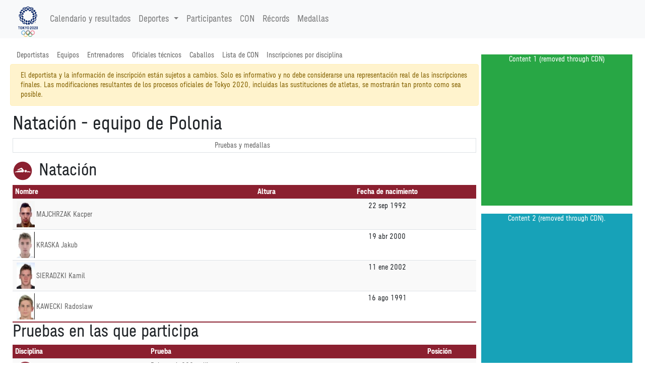

--- FILE ---
content_type: text/html; charset=utf-8
request_url: https://tokio2020.rtve.es/es/resultados/natacion/perfil-de-deportista-nswmm4x200mfrpol01-polonia.htm
body_size: 53638
content:
<!DOCTYPE html>
<html

lang="es-es"
xml:lang="es-es"
xmlns="http://www.w3.org/1999/xhtml"><meta http-equiv="edge-control" content="dca=esi, max-age=300s, downstream-ttl=60s"/><head>
<meta http-equiv="X-UA-Compatible" content="IE=edge,chrome=1" />
<meta name="viewport" content="width=device-width, initial-scale=1">
<meta charset="utf-8" />
<meta http-equiv="Content-Type" content="text/html; charset=UTF-8"/>
<meta name="save" content="history"/>

<title>
Nataci&oacute;n - equipo de Polonia | Juegos Ol&iacute;mpicos de Tokyo 2020</title>

<script type="application/ld+json">{"nationality":"","gender":"Masculino","@type":"Person","performerIn":{"subEvent":{"subEvent":[{"endDate":"2021-07-28 00:00:00.0","@type":"SportsEvent","name":"Relevos 4x200�m libre masculino","location":{"address":"Tokyo, Japan","@type":"Place","name":"Tokyo, Japan"},"@id":"../../../es/resultados/natacion/calendario-de-prueba-relevos-4x200-m-libre-masculino.htm","url":"../../../es/resultados/natacion/calendario-de-prueba-relevos-4x200-m-libre-masculino.htm","startDate":"2021-07-27 00:00:00.0"}],"endDate":"2021-08-01 00:00:00.0","name":"Nataci�n","location":{"address":"Tokyo, Japan","@type":"Place","name":"Tokyo, Japan"},"startDate":"2021-07-24 00:00:00.0"},"endDate":"2021-08-08","@type":"SportsEvent","name":"Juegos Ol�mpicos Tokyo 2020","location":{"address":"Tokyo, Japan","@type":"Place","name":"Tokyo, Japan"},"startDate":"2021-07-23"},"name":"Polonia","@id":"../../../es/resultados/natacion/perfil-de-deportista-nswmm4x200mfrpol01-polonia.htm","@context":"http://schema.org","url":"../../../es/resultados/natacion/perfil-de-deportista-nswmm4x200mfrpol01-polonia.htm"}</script><!-- Twitter Card data -->
<meta name="twitter:card" content="summary">
<meta name="twitter:site" content="@Tokyo2020">
<meta name="twitter:title" content="Nataci&oacute;n - equipo de Polonia | Juegos Ol&iacute;mpicos de Tokyo 2020">
<meta name="twitter:description" content="Todos los resultados y calendario de las pruebas de los Juegos Ol&iacute;mpicos de Tokio 2020 los tienes a trav&eacute;s de la plataforma de RTVE Play. Entra en RTVE.es">
<meta name="twitter:creator" content="@Tokyo2020">
<meta name="twitter:image" content="https://tokyo2020.org/en/assets/img/common/ogp.jpg">

<!-- Open Graph data -->
<meta property="og:title" content="Nataci&oacute;n - equipo de Polonia | Juegos Ol&iacute;mpicos de Tokyo 2020" />
<meta property="og:type" content="website" />
<meta property="og:url" content="../../../es/resultados/natacion/perfil-de-deportista-nswmm4x200mfrpol01-polonia.htm" />
<meta property="og:image" content="https://tokyo2020.org/en/assets/img/common/ogp.jpg" />
<meta property="og:description" content="Todos los resultados y calendario de las pruebas de los Juegos Ol&iacute;mpicos de Tokio 2020 los tienes a trav&eacute;s de la plataforma de RTVE Play. Entra en RTVE.es" />
<meta property="fb:app_id" content="0" /><meta name="description" content="Nataci&oacute;n - Sigue al equipo de Polonia en los Juegos Ol&iacute;mpicos de Tokyo 2020 (del 23 de julio al 8 de agosto de 2021). Consulta las &uacute;ltimas noticias, los resultados, las medallas y el calendario."></head>
<link rel="alternate" hreflang="es" href="https://www.europeanchampionships.com/resources/template?absolute_urls=1es/resultados/natacion/perfil-de-deportista-nswmm4x200mfrpol01-polonia.htm" />
<link rel="stylesheet" type="text/css" href="../../../resOG2020-/style/og2020-.min.css">
<link rel="stylesheet" type="text/css" href="../../../resCOMMON/style/jquery.mThumbnailScroller.css">
<link rel="stylesheet" type="text/css" href="../../../resCOMMON/style/tablesorter.theme.default.css">
<link rel="stylesheet" type="text/css" href="../../../resCOMMON/style/fontawesome.min.css">
<link rel="stylesheet" type="text/css" href="../../../resCOMMON/style/datatables.min.css">
<link rel="stylesheet" type="text/css" href="../../../resCOMMON/style/rwd-table.min.css">

<link rel="shortcut icon" href="../../../resOG2020-/img/favicon.ico" type="image/x-icon">
<link rel="icon"          href="../../../resOG2020-/img/favicon.ico" type="image/x-icon">

<script src="../../../resCOMMON/sinfoScripts/bundle.js" type="text/javascript"></script>
<script src="../../../resCOMMON/sinfoScripts/main.js" type="text/javascript"></script>

<script> 
        var doc = document.documentElement;
        doc.setAttribute('data-useragent', navigator.userAgent);
</script>

<script>
$.extend( true, $.fn.dataTable.defaults, {
language: {
    url: '../../../resCOMMON/sinfoScripts/i18n/spa.json'
    }
} );
</script>
<script>
    !function(){
        var analytics=window.analytics=window.analytics||[];
        if(!analytics.initialize) {
            if (analytics.invoked) {
                window.console && console.error && console.error("Segment snippet included twice.");
            }
            else {
            analytics.invoked = !0;
            }
            analytics.methods = ["identify", "track", "ready", "page", "once", "off", "on", "setAnonymousId"];
            analytics.factory = function (e) {
                return function () {
                    var t = Array.prototype.slice.call(arguments);
                    t.unshift(e);
                    analytics.push(t);
                    return analytics
                }
            };
            for (var e = 0; e < analytics.methods.length; e++) {
                var key = analytics.methods[e];
                analytics[key] = analytics.factory(key);
            }
            analytics.load = function (key, e) {
                var t = document.createElement("script");
                t.type = "text/javascript";
                t.async = !0;
                t.src = "https://cdn.segment.com/analytics.js/v1/" + key + "/analytics.min.js";
                var n = document.getElementsByTagName("script")[0];
                n.parentNode.insertBefore(t, n);
                analytics._loadOptions = e;
            };
            analytics._writeKey="FSH5ZeYSgxdBJ69zoV6MOc60AqYvrbBO";
            analytics.SNIPPET_VERSION="4.13.2";
        };
    }();
</script>
<script>
$(window).on("cookies-banner-shown", function(e, params) {
    initSegmentCalls(1);
});
$(window).on("cookies-loaded", function(e, params) {
    initSegmentCalls(2);
});
function initSegmentCalls(event) {
           new SegmentCalls("FSH5ZeYSgxdBJ69zoV6MOc60AqYvrbBO", event,{"user_nation":"","athlete":"SWMM4X200MFRPOL01","page_type":"biography","page_hostname":"","partner_name":"Atos","implementation_provider":"Atos","language":"es","discipline":"SWM","platform":"Web","non_interaction":0,"screen_id":"../../../es/resultados/natacion/perfil-de-deportista-nswmm4x200mfrpol01-polonia.htm","content_geography":"","event":""});
       };
</script>
</head>

<body>
<section class="d-none">VERSION: 5.9.5.498 (04/08/2021)</section>

<INPUT type="hidden" class="sHistory" id="divScrollXPos" name="divScrollXPos">
<INPUT type="hidden" class="sHistory" id="divScrollYPos" name="divScrollYPos">
<INPUT type="hidden" class="sHistory" id="scrollXPos" name="scrollXPos">
<INPUT type="hidden" class="sHistory" id="scrollYPos" name="scrollYPos">

<div class="tk-ad-top-placeholder"></div>
<div class="tk-ad-top tk-ad-top--sticky">
<div class="tk-ad__container--top">
<div class="text-center tk-ads-banner__container">
<div class="tk-ads-banner" id="banner-top">
<div id="div-gpt-ad-tokyo2020-1" class="text-center wrs-ads"></div>
</div>
</div>
</div>
</div>
<esi:choose>
  <esi:when test="$(HTTP_USER_AGENT) has 'RMA_APP'">
  
<script type="text/javascript" charset="utf-8" src="/tokyo-2020/en/d3components/scripts/head-externally-shared.min.js?v=33"></script>

<esi:choose>
 <esi:when test="$(HTTP_HOST) == 'pre-results-www.gtwtokyo2020.org'">
<esi:include src="https://pre-results-www.gtwtokyo2020.org/OIS/OG2020-/resOG2020-/noconflict.htm" onerror="continue"/>
  </esi:when>
  
  <esi:when test="$(HTTP_HOST) == 'see-results-www.gtwtokyo2020.org'">
<esi:include src="https://see-results-www.gtwtokyo2020.org/OIS/OG2020-/resOG2020-/noconflict.htm" onerror="continue"/>  
  </esi:when>
  
  <esi:when test="$(HTTP_HOST) == 'fe-stg-www.gtwtokyo2020.org'">
<esi:include src="https://fe-stg-www.gtwtokyo2020.org/OIS/OG2020-/resOG2020-/noconflict.htm" onerror="continue"/>  
  </esi:when>
  
  <esi:when test="$(HTTP_HOST) == 'sph-results-www.gtwtokyo2020.org'">
<esi:include src="https://sph-results-www.gtwtokyo2020.org/OIS/OG2020-/resOG2020-/noconflict.htm" onerror="continue"/>  
  </esi:when>
  
  <esi:when test="$(HTTP_HOST) == 'fe-preprd-www.gtwtokyo2020.org'">
<esi:include src="https://fe-preprd-www.gtwtokyo2020.org/OIS/OG2020-/resOG2020-/noconflict.htm" onerror="continue"/>  
  </esi:when>

  <esi:when test="$(HTTP_HOST) == 'tokyo2020.org'">
<esi:include src="https://tokyo2020.org/OIS/OG2020-/resOG2020-/noconflict.htm" onerror="continue"/>  
  </esi:when>

  <esi:when test="$(HTTP_HOST) == 'gtnew.tokyo2020.org'">
<esi:include src="https://gtnew.tokyo2020.org.org/OIS/OG2020-/resOG2020-/noconflict.htm" onerror="continue"/>  
  </esi:when>

  <esi:when test="$(HTTP_HOST) == 'olympics.com'">
<esi:include src="https://olympics.com/tokyo-2020/olympic-games/resOG2020-/noconflict.htm" onerror="continue"/>  
  </esi:when>

  <esi:when test="$(HTTP_HOST) == 'stg-www.olympic-channelservices.org'">
<esi:include src="https://stg-www.olympic-channelservices.org/tokyo-2020/olympic-games/resOG2020-/noconflict.htm" onerror="continue"/>  
  </esi:when>  

  <esi:when test="$(HTTP_HOST) == 'ppp-www.olympics.com'">
<esi:include src="https://ppp-www.olympics.com/tokyo-2020/olympic-games/resOG2020-/noconflict.htm" onerror="continue"/>  
  </esi:when> 
</esi:choose>

<script>
document.addEventListener('DOMContentLoaded',function(){ 
initSegmentCalls(2);
},false)

</script>
  
  </esi:when>
  
  
  
  
  
  <esi:when test="$(HTTP_HOST) == 'pre-results-www.gtwtokyo2020.org'">
<esi:include src="https://pre-results-www.gtwtokyo2020.org/es/external/lib/discipline/SWM-------------------------------/header" onerror="continue"/>
<esi:include src="https://pre-results-www.gtwtokyo2020.org/OIS/OG2020-/resOG2020-/noconflict.htm" onerror="continue"/>
  </esi:when>
  <esi:when test="$(HTTP_HOST) == 'see-results-www.gtwtokyo2020.org'">
    <esi:include src="https://see-results-www.gtwtokyo2020.org/es/external/lib/discipline/SWM-------------------------------/header" onerror="continue"/>
<esi:include src="https://see-results-www.gtwtokyo2020.org/OIS/OG2020-/resOG2020-/noconflict.htm" onerror="continue"/>  
  </esi:when>
  <esi:when test="$(HTTP_HOST) == 'fe-stg-www.gtwtokyo2020.org'">
    <esi:include src="https://fe-stg-www.gtwtokyo2020.org/es/external/lib/discipline/SWM-------------------------------/header" onerror="continue"/>
<esi:include src="https://fe-stg-www.gtwtokyo2020.org/OIS/OG2020-/resOG2020-/noconflict.htm" onerror="continue"/>  
  </esi:when>
  <esi:when test="$(HTTP_HOST) == 'sph-results-www.gtwtokyo2020.org'">
    <esi:include src="https://sph-results-www.gtwtokyo2020.org/es/external/lib/discipline/SWM-------------------------------/header" onerror="continue"/>
    <esi:include src="https://sph-results-www.gtwtokyo2020.org/OIS/OG2020-/resOG2020-/noconflict.htm" onerror="continue"/>  
  </esi:when>
  <esi:when test="$(HTTP_HOST) == 'fe-preprd-www.gtwtokyo2020.org'">
    <esi:include src="https://fe-preprd-www.gtwtokyo2020.org/es/external/lib/discipline/SWM-------------------------------/header" onerror="continue"/>
    <esi:include src="https://fe-preprd-www.gtwtokyo2020.org/OIS/OG2020-/resOG2020-/noconflict.htm" onerror="continue"/>  
  </esi:when>
  <esi:when test="$(HTTP_HOST) == 'tokyo2020.org'">
    <esi:include src="https://tokyo2020.org/es/external/lib/discipline/SWM-------------------------------/header" onerror="continue"/>
    <esi:include src="https://tokyo2020.org/OIS/OG2020-/resOG2020-/noconflict.htm" onerror="continue"/>  
  </esi:when>
  <esi:when test="$(HTTP_HOST) == 'gtnew.tokyo2020.org'">
    <esi:include src="https://gtnew.tokyo2020.org/es/external/lib/discipline/SWM-------------------------------/header" onerror="continue"/>
    <esi:include src="https://gtnew.tokyo2020.org.org/OIS/OG2020-/resOG2020-/noconflict.htm" onerror="continue"/>  
  </esi:when>
  <esi:when test="$(HTTP_HOST) == 'olympics.com'">
    <esi:include src="https://olympics.com/tokyo-2020/es/external/lib/discipline/SWM-------------------------------/header" onerror="continue"/>
    <esi:include src="https://olympics.com/tokyo-2020/olympic-games/resOG2020-/noconflict.htm" onerror="continue"/>  
  </esi:when>
  <esi:when test="$(HTTP_HOST) == 'stg-www.olympic-channelservices.org'">
    <esi:include src="https://stg-www.olympic-channelservices.org/tokyo-2020/es/external/lib/discipline/SWM-------------------------------/header" onerror="continue"/>
    <esi:include src="https://stg-www.olympic-channelservices.org/tokyo-2020/olympic-games/resOG2020-/noconflict.htm" onerror="continue"/>  
  </esi:when>  
  <esi:when test="$(HTTP_HOST) == 'ppp-www.olympics.com'">
    <esi:include src="https://ppp-www.olympics.com/tokyo-2020/es/external/lib/discipline/SWM-------------------------------/header" onerror="continue"/>
    <esi:include src="https://ppp-www.olympics.com/tokyo-2020/olympic-games/resOG2020-/noconflict.htm" onerror="continue"/>  
  </esi:when>  
<esi:when test="$(HTTP_HOST) == 'tokio2020.rtve.es'">
<esi:include src="https://www.rtve.es/components/jjoo/SWM-------------------------------/cabecera.inc" onerror="continue"/>
</esi:when>
</esi:choose>

<esi:remove>
<header >
<link rel="stylesheet" type="text/css" href="../../../resOG2020-/fonts/fontface.min.css">
<div class="navbar-light bg-light">
<nav class="navbar navbar-expand-lg container">
<a href="#" class="navbar-brand main-logo" title="Nataci&oacute;n - equipo de Polonia | Juegos Ol&iacute;mpicos de Tokyo 2020">
<img src="../../../resOG2020-/img/nav/logo.png" role="presentation" class="img-fluid" aria-hidden="true" alt="Nataci&oacute;n - equipo de Polonia | Juegos Ol&iacute;mpicos de Tokyo 2020"/>
</a>
<button class="navbar-toggler" type="button" data-toggle="collapse" data-target="#navbarSupportedContent" aria-controls="navbarSupportedContent" aria-expanded="false" aria-label="Toggle navigation">
    <span class="navbar-toggler-icon"></span>
  </button>
  
<div class="collapse navbar-collapse" id="navbarSupportedContent">
<ul class="navbar-nav mr-auto">
<li class="nav-item">
<a class="nav-link" href="../../../es/resultados/todos-los-deportes/calendario-olimpico.htm">
Calendario y resultados</a>
</li>

<li class="nav-item dropdown">
<a class="nav-link dropdown-toggle" data-toggle="dropdown" href="#" role="button" aria-haspopup="true" aria-expanded="false">
 Deportes<span class="caret"></span>
</a>
     
 <ul class="dropdown-menu">
<li class="dropdown-item text-nowrap col-md-3">
<a href='../../../es/resultados/aguas-abiertas/calendario-y-resultados-olimpicos.htm' title='Calendario y resultados Ol&iacute;mpicos - Aguas abiertas'><img src="../../../resOG2020-/img/sports/OWS.png" role="presentation" aria-hidden="true" alt="" class="sport-icon" align="middle"/>Aguas abiertas</a></li>
<li class="dropdown-item text-nowrap col-md-3">
<a href='../../../es/resultados/atletismo/calendario-y-resultados-olimpicos.htm' title='Calendario y resultados Ol&iacute;mpicos - Atletismo'><img src="../../../resOG2020-/img/sports/ATH.png" role="presentation" aria-hidden="true" alt="" class="sport-icon" align="middle"/>Atletismo</a></li>
<li class="dropdown-item text-nowrap col-md-3">
<a href='../../../es/resultados/badminton/calendario-y-resultados-olimpicos.htm' title='Calendario y resultados Ol&iacute;mpicos - B&aacute;dminton'><img src="../../../resOG2020-/img/sports/BDM.png" role="presentation" aria-hidden="true" alt="" class="sport-icon" align="middle"/>B&aacute;dminton</a></li>
<li class="dropdown-item text-nowrap col-md-3">
<a href='../../../es/resultados/baloncesto/calendario-y-resultados-olimpicos.htm' title='Calendario y resultados Ol&iacute;mpicos - Baloncesto'><img src="../../../resOG2020-/img/sports/BKB.png" role="presentation" aria-hidden="true" alt="" class="sport-icon" align="middle"/>Baloncesto</a></li>
<li class="dropdown-item text-nowrap col-md-3">
<a href='../../../es/resultados/baloncesto-3x3/calendario-y-resultados-olimpicos.htm' title='Calendario y resultados Ol&iacute;mpicos - Baloncesto 3x3'><img src="../../../resOG2020-/img/sports/BK3.png" role="presentation" aria-hidden="true" alt="" class="sport-icon" align="middle"/>Baloncesto 3x3</a></li>
<li class="dropdown-item text-nowrap col-md-3">
<a href='../../../es/resultados/balonmano/calendario-y-resultados-olimpicos.htm' title='Calendario y resultados Ol&iacute;mpicos - Balonmano'><img src="../../../resOG2020-/img/sports/HBL.png" role="presentation" aria-hidden="true" alt="" class="sport-icon" align="middle"/>Balonmano</a></li>
<li class="dropdown-item text-nowrap col-md-3">
<a href='../../../es/resultados/beisbol-softbol/calendario-y-resultados-olimpicos.htm' title='Calendario y resultados Ol&iacute;mpicos - B&eacute;isbol/softbol'><img src="../../../resOG2020-/img/sports/BSB.png" role="presentation" aria-hidden="true" alt="" class="sport-icon" align="middle"/>B&eacute;isbol/softbol</a></li>
<li class="dropdown-item text-nowrap col-md-3">
<a href='../../../es/resultados/bmx-freestyle/calendario-y-resultados-olimpicos.htm' title='Calendario y resultados Ol&iacute;mpicos - BMX freestyle'><img src="../../../resOG2020-/img/sports/BMF.png" role="presentation" aria-hidden="true" alt="" class="sport-icon" align="middle"/>BMX freestyle</a></li>
<li class="dropdown-item text-nowrap col-md-3">
<a href='../../../es/resultados/bmx-racing/calendario-y-resultados-olimpicos.htm' title='Calendario y resultados Ol&iacute;mpicos - BMX racing'><img src="../../../resOG2020-/img/sports/BMX.png" role="presentation" aria-hidden="true" alt="" class="sport-icon" align="middle"/>BMX racing</a></li>
<li class="dropdown-item text-nowrap col-md-3">
<a href='../../../es/resultados/boxeo/calendario-y-resultados-olimpicos.htm' title='Calendario y resultados Ol&iacute;mpicos - Boxeo'><img src="../../../resOG2020-/img/sports/BOX.png" role="presentation" aria-hidden="true" alt="" class="sport-icon" align="middle"/>Boxeo</a></li>
<li class="dropdown-item text-nowrap col-md-3">
<a href='../../../es/resultados/ciclismo-de-montana/calendario-y-resultados-olimpicos.htm' title='Calendario y resultados Ol&iacute;mpicos - Ciclismo de monta&ntilde;a'><img src="../../../resOG2020-/img/sports/MTB.png" role="presentation" aria-hidden="true" alt="" class="sport-icon" align="middle"/>Ciclismo de monta&ntilde;a</a></li>
<li class="dropdown-item text-nowrap col-md-3">
<a href='../../../es/resultados/ciclismo-en-pista/calendario-y-resultados-olimpicos.htm' title='Calendario y resultados Ol&iacute;mpicos - Ciclismo en pista'><img src="../../../resOG2020-/img/sports/CTR.png" role="presentation" aria-hidden="true" alt="" class="sport-icon" align="middle"/>Ciclismo en pista</a></li>
<li class="dropdown-item text-nowrap col-md-3">
<a href='../../../es/resultados/ciclismo-en-ruta/calendario-y-resultados-olimpicos.htm' title='Calendario y resultados Ol&iacute;mpicos - Ciclismo en ruta'><img src="../../../resOG2020-/img/sports/CRD.png" role="presentation" aria-hidden="true" alt="" class="sport-icon" align="middle"/>Ciclismo en ruta</a></li>
<li class="dropdown-item text-nowrap col-md-3">
<a href='../../../es/resultados/escalada-deportiva/calendario-y-resultados-olimpicos.htm' title='Calendario y resultados Ol&iacute;mpicos - Escalada deportiva'><img src="../../../resOG2020-/img/sports/CLB.png" role="presentation" aria-hidden="true" alt="" class="sport-icon" align="middle"/>Escalada deportiva</a></li>
<li class="dropdown-item text-nowrap col-md-3">
<a href='../../../es/resultados/esgrima/calendario-y-resultados-olimpicos.htm' title='Calendario y resultados Ol&iacute;mpicos - Esgrima'><img src="../../../resOG2020-/img/sports/FEN.png" role="presentation" aria-hidden="true" alt="" class="sport-icon" align="middle"/>Esgrima</a></li>
<li class="dropdown-item text-nowrap col-md-3">
<a href='../../../es/resultados/futbol/calendario-y-resultados-olimpicos.htm' title='Calendario y resultados Ol&iacute;mpicos - F&uacute;tbol'><img src="../../../resOG2020-/img/sports/FBL.png" role="presentation" aria-hidden="true" alt="" class="sport-icon" align="middle"/>F&uacute;tbol</a></li>
<li class="dropdown-item text-nowrap col-md-3">
<a href='../../../es/resultados/gimnasia-artistica/calendario-y-resultados-olimpicos.htm' title='Calendario y resultados Ol&iacute;mpicos - Gimnasia art&iacute;stica'><img src="../../../resOG2020-/img/sports/GAR.png" role="presentation" aria-hidden="true" alt="" class="sport-icon" align="middle"/>Gimnasia art&iacute;stica</a></li>
<li class="dropdown-item text-nowrap col-md-3">
<a href='../../../es/resultados/gimnasia-en-trampolin/calendario-y-resultados-olimpicos.htm' title='Calendario y resultados Ol&iacute;mpicos - Gimnasia en trampol&iacute;n'><img src="../../../resOG2020-/img/sports/GTR.png" role="presentation" aria-hidden="true" alt="" class="sport-icon" align="middle"/>Gimnasia en trampol&iacute;n</a></li>
<li class="dropdown-item text-nowrap col-md-3">
<a href='../../../es/resultados/gimnasia-ritmica/calendario-y-resultados-olimpicos.htm' title='Calendario y resultados Ol&iacute;mpicos - Gimnasia r&iacute;tmica'><img src="../../../resOG2020-/img/sports/GRY.png" role="presentation" aria-hidden="true" alt="" class="sport-icon" align="middle"/>Gimnasia r&iacute;tmica</a></li>
<li class="dropdown-item text-nowrap col-md-3">
<a href='../../../es/resultados/golf/calendario-y-resultados-olimpicos.htm' title='Calendario y resultados Ol&iacute;mpicos - Golf'><img src="../../../resOG2020-/img/sports/GLF.png" role="presentation" aria-hidden="true" alt="" class="sport-icon" align="middle"/>Golf</a></li>
<li class="dropdown-item text-nowrap col-md-3">
<a href='../../../es/resultados/halterofilia/calendario-y-resultados-olimpicos.htm' title='Calendario y resultados Ol&iacute;mpicos - Halterofilia'><img src="../../../resOG2020-/img/sports/WLF.png" role="presentation" aria-hidden="true" alt="" class="sport-icon" align="middle"/>Halterofilia</a></li>
<li class="dropdown-item text-nowrap col-md-3">
<a href='../../../es/resultados/hipica/calendario-y-resultados-olimpicos.htm' title='Calendario y resultados Ol&iacute;mpicos - H&iacute;pica'><img src="../../../resOG2020-/img/sports/EQU.png" role="presentation" aria-hidden="true" alt="" class="sport-icon" align="middle"/>H&iacute;pica</a></li>
<li class="dropdown-item text-nowrap col-md-3">
<a href='../../../es/resultados/hockey-hierba/calendario-y-resultados-olimpicos.htm' title='Calendario y resultados Ol&iacute;mpicos - Hockey hierba'><img src="../../../resOG2020-/img/sports/HOC.png" role="presentation" aria-hidden="true" alt="" class="sport-icon" align="middle"/>Hockey hierba</a></li>
<li class="dropdown-item text-nowrap col-md-3">
<a href='../../../es/resultados/judo/calendario-y-resultados-olimpicos.htm' title='Calendario y resultados Ol&iacute;mpicos - Judo'><img src="../../../resOG2020-/img/sports/JUD.png" role="presentation" aria-hidden="true" alt="" class="sport-icon" align="middle"/>Judo</a></li>
<li class="dropdown-item text-nowrap col-md-3">
<a href='../../../es/resultados/karate/calendario-y-resultados-olimpicos.htm' title='Calendario y resultados Ol&iacute;mpicos - Karate'><img src="../../../resOG2020-/img/sports/KTE.png" role="presentation" aria-hidden="true" alt="" class="sport-icon" align="middle"/>Karate</a></li>
<li class="dropdown-item text-nowrap col-md-3">
<a href='../../../es/resultados/lucha/calendario-y-resultados-olimpicos.htm' title='Calendario y resultados Ol&iacute;mpicos - Lucha'><img src="../../../resOG2020-/img/sports/WRE.png" role="presentation" aria-hidden="true" alt="" class="sport-icon" align="middle"/>Lucha</a></li>
<li class="dropdown-item text-nowrap col-md-3">
<a href='../../../es/resultados/natacion/calendario-y-resultados-olimpicos.htm' title='Calendario y resultados Ol&iacute;mpicos - Nataci&oacute;n'><img src="../../../resOG2020-/img/sports/SWM.png" role="presentation" aria-hidden="true" alt="" class="sport-icon" align="middle"/>Nataci&oacute;n</a></li>
<li class="dropdown-item text-nowrap col-md-3">
<a href='../../../es/resultados/natacion-artistica/calendario-y-resultados-olimpicos.htm' title='Calendario y resultados Ol&iacute;mpicos - Nataci&oacute;n art&iacute;stica'><img src="../../../resOG2020-/img/sports/SWA.png" role="presentation" aria-hidden="true" alt="" class="sport-icon" align="middle"/>Nataci&oacute;n art&iacute;stica</a></li>
<li class="dropdown-item text-nowrap col-md-3">
<a href='../../../es/resultados/pentatlon-moderno/calendario-y-resultados-olimpicos.htm' title='Calendario y resultados Ol&iacute;mpicos - Pentatl&oacute;n moderno'><img src="../../../resOG2020-/img/sports/MPN.png" role="presentation" aria-hidden="true" alt="" class="sport-icon" align="middle"/>Pentatl&oacute;n moderno</a></li>
<li class="dropdown-item text-nowrap col-md-3">
<a href='../../../es/resultados/piraguismo-eslalon/calendario-y-resultados-olimpicos.htm' title='Calendario y resultados Ol&iacute;mpicos - Pirag&uuml;ismo eslalon'><img src="../../../resOG2020-/img/sports/CSL.png" role="presentation" aria-hidden="true" alt="" class="sport-icon" align="middle"/>Pirag&uuml;ismo eslalon</a></li>
<li class="dropdown-item text-nowrap col-md-3">
<a href='../../../es/resultados/piraguismo-esprint/calendario-y-resultados-olimpicos.htm' title='Calendario y resultados Ol&iacute;mpicos - Pirag&uuml;ismo esprint'><img src="../../../resOG2020-/img/sports/CSP.png" role="presentation" aria-hidden="true" alt="" class="sport-icon" align="middle"/>Pirag&uuml;ismo esprint</a></li>
<li class="dropdown-item text-nowrap col-md-3">
<a href='../../../es/resultados/remo/calendario-y-resultados-olimpicos.htm' title='Calendario y resultados Ol&iacute;mpicos - Remo'><img src="../../../resOG2020-/img/sports/ROW.png" role="presentation" aria-hidden="true" alt="" class="sport-icon" align="middle"/>Remo</a></li>
<li class="dropdown-item text-nowrap col-md-3">
<a href='../../../es/resultados/rugby-7/calendario-y-resultados-olimpicos.htm' title='Calendario y resultados Ol&iacute;mpicos - Rugby 7'><img src="../../../resOG2020-/img/sports/RUG.png" role="presentation" aria-hidden="true" alt="" class="sport-icon" align="middle"/>Rugby 7</a></li>
<li class="dropdown-item text-nowrap col-md-3">
<a href='../../../es/resultados/saltos/calendario-y-resultados-olimpicos.htm' title='Calendario y resultados Ol&iacute;mpicos - Saltos'><img src="../../../resOG2020-/img/sports/DIV.png" role="presentation" aria-hidden="true" alt="" class="sport-icon" align="middle"/>Saltos</a></li>
<li class="dropdown-item text-nowrap col-md-3">
<a href='../../../es/resultados/skateboarding/calendario-y-resultados-olimpicos.htm' title='Calendario y resultados Ol&iacute;mpicos - Skateboarding'><img src="../../../resOG2020-/img/sports/SKB.png" role="presentation" aria-hidden="true" alt="" class="sport-icon" align="middle"/>Skateboarding</a></li>
<li class="dropdown-item text-nowrap col-md-3">
<a href='../../../es/resultados/surf/calendario-y-resultados-olimpicos.htm' title='Calendario y resultados Ol&iacute;mpicos - Surf'><img src="../../../resOG2020-/img/sports/SRF.png" role="presentation" aria-hidden="true" alt="" class="sport-icon" align="middle"/>Surf</a></li>
<li class="dropdown-item text-nowrap col-md-3">
<a href='../../../es/resultados/taekwondo/calendario-y-resultados-olimpicos.htm' title='Calendario y resultados Ol&iacute;mpicos - Taekwondo'><img src="../../../resOG2020-/img/sports/TKW.png" role="presentation" aria-hidden="true" alt="" class="sport-icon" align="middle"/>Taekwondo</a></li>
<li class="dropdown-item text-nowrap col-md-3">
<a href='../../../es/resultados/tenis/calendario-y-resultados-olimpicos.htm' title='Calendario y resultados Ol&iacute;mpicos - Tenis'><img src="../../../resOG2020-/img/sports/TEN.png" role="presentation" aria-hidden="true" alt="" class="sport-icon" align="middle"/>Tenis</a></li>
<li class="dropdown-item text-nowrap col-md-3">
<a href='../../../es/resultados/tenis-de-mesa/calendario-y-resultados-olimpicos.htm' title='Calendario y resultados Ol&iacute;mpicos - Tenis de mesa'><img src="../../../resOG2020-/img/sports/TTE.png" role="presentation" aria-hidden="true" alt="" class="sport-icon" align="middle"/>Tenis de mesa</a></li>
<li class="dropdown-item text-nowrap col-md-3">
<a href='../../../es/resultados/tiro/calendario-y-resultados-olimpicos.htm' title='Calendario y resultados Ol&iacute;mpicos - Tiro'><img src="../../../resOG2020-/img/sports/SHO.png" role="presentation" aria-hidden="true" alt="" class="sport-icon" align="middle"/>Tiro</a></li>
<li class="dropdown-item text-nowrap col-md-3">
<a href='../../../es/resultados/tiro-con-arco/calendario-y-resultados-olimpicos.htm' title='Calendario y resultados Ol&iacute;mpicos - Tiro con arco'><img src="../../../resOG2020-/img/sports/ARC.png" role="presentation" aria-hidden="true" alt="" class="sport-icon" align="middle"/>Tiro con arco</a></li>
<li class="dropdown-item text-nowrap col-md-3">
<a href='../../../es/resultados/triatlon/calendario-y-resultados-olimpicos.htm' title='Calendario y resultados Ol&iacute;mpicos - Triatl&oacute;n'><img src="../../../resOG2020-/img/sports/TRI.png" role="presentation" aria-hidden="true" alt="" class="sport-icon" align="middle"/>Triatl&oacute;n</a></li>
<li class="dropdown-item text-nowrap col-md-3">
<a href='../../../es/resultados/vela/calendario-y-resultados-olimpicos.htm' title='Calendario y resultados Ol&iacute;mpicos - Vela'><img src="../../../resOG2020-/img/sports/SAL.png" role="presentation" aria-hidden="true" alt="" class="sport-icon" align="middle"/>Vela</a></li>
<li class="dropdown-item text-nowrap col-md-3">
<a href='../../../es/resultados/voleibol/calendario-y-resultados-olimpicos.htm' title='Calendario y resultados Ol&iacute;mpicos - Voleibol'><img src="../../../resOG2020-/img/sports/VVO.png" role="presentation" aria-hidden="true" alt="" class="sport-icon" align="middle"/>Voleibol</a></li>
<li class="dropdown-item text-nowrap col-md-3">
<a href='../../../es/resultados/voley-playa/calendario-y-resultados-olimpicos.htm' title='Calendario y resultados Ol&iacute;mpicos - V&oacute;ley-playa'><img src="../../../resOG2020-/img/sports/VBV.png" role="presentation" aria-hidden="true" alt="" class="sport-icon" align="middle"/>V&oacute;ley-playa</a></li>
<li class="dropdown-item text-nowrap col-md-3">
<a href='../../../es/resultados/waterpolo/calendario-y-resultados-olimpicos.htm' title='Calendario y resultados Ol&iacute;mpicos - Waterpolo'><img src="../../../resOG2020-/img/sports/WPO.png" role="presentation" aria-hidden="true" alt="" class="sport-icon" align="middle"/>Waterpolo</a></li>
</ul>
</li>
 
<li class="nav-item">
<a class="nav-link" href="../../../es/resultados/todos-los-deportes/deportistas.htm">
Participantes</a>
</li>

<li class="nav-item">
<a class="nav-link" href="../../../es/resultados/todos-los-deportes/listed-nocs.htm">
CON</a>
</li>
<li class="nav-item">
<a class="nav-link" href="../../../es/resultados/todos-los-deportes/records.htm">
R&eacute;cords</a>
</li>

<li class="nav-item">
<a class="nav-link" href="../../../es/resultados/todos-los-deportes/clasificacion-por-medallas.htm">
Medallas</a>
</li>


</ul>



</div>
</nav>
</div></header>
</esi:remove><div id="div-gpt-ad-tokyo2020-ath"  class="text-center my-3 wrs-ads">
</div>

<main id="mainContainer" class="wrs-content" role="main">
<div class="container">
<div class="row">
<div class="col-lg-9 d-flex flex-column">
<nav class="navbar navbar-expand-md p-0 navbar-sport">
<button class="navbar-toggler m-2" type="button" data-toggle="collapse" data-target="#navbarSport">
<span class="sr-only">Mostrar navegaci&oacute;n de deporte</span>
    <span class="navbar-toggler-icon"></span>
</button>
<div class="collapse navbar-collapse flex-column" id="navbarSport">
    <ul class="navbar-nav nav w-100">
            
<li class="nav-item " >
<a class="nav-link" href="../../../es/resultados/todos-los-deportes/deportistas.htm">
Deportistas</a>
</li>
<li class="nav-item " >
<a class="nav-link" href="../../../es/resultados/todos-los-deportes/equipos.htm">
Equipos</a>
</li>
<li class="nav-item " >
<a class="nav-link" href="../../../es/resultados/todos-los-deportes/entrenadores.htm">
Entrenadores</a>
</li>
<li class="nav-item " >
<a class="nav-link" href="../../../es/resultados/todos-los-deportes/oficiales-tecnicos.htm">
Oficiales t&eacute;cnicos</a>
</li>
<li class="nav-item " >
<a class="nav-link" href="../../../es/resultados/todos-los-deportes/caballos.htm">
Caballos</a>
</li>
<li class="nav-item " >
<a class="nav-link" href="../../../es/resultados/todos-los-deportes/lista-de-con.htm">
Lista de CON</a>
</li>
<li class="nav-item " >
<a class="nav-link" href="../../../es/resultados/todos-los-deportes/inscripciones-por-disciplina.htm">
Inscripciones por disciplina</a>
</li>
<li id="activity-list-link" class="d-none nav-item">
 <a class="nav-link" href="#">Lista de actividades</a>
 </li>    
 
<li id="about-sport-link" class="nav-link-gtws d-none">
 <a class="nav-link" href="#">Acerca del deporte</a>
 </li>         
<li id="non-competition-schedule-link" class="d-none nav-item">
 <a class="nav-link" href="#">Calendario fuera de competici&oacute;n</a>
 </li>
        </ul>
        <ul class="navbar-nav nav w-100">
</ul>

</div>
</nav>

<script>
$(function(){
initEventMenuLinks();


$(".navbar-sport .dropdown-toggle").click(function(e){
//e.preventDefault();
var menu = $(this).closest(".nav-item").find(".dropdown-menu");
var content = menu.find(".dropdown-content");
var url = menu.attr("data-url");
if (url){
if (menu.hasClass("show")){
menu.removeClass("show").trigger(new $.Event('hidden.bs.dropdown'));
}else{
$(".navbar-sport .dropdown-menu").removeClass("show");
content.html('<div class="text-center"><i class="fas fa-spinner fa-spin fa-3x "></i></div>');
$.ajax({
url: url
}).done(function(html){
content.html(html);
menu.addClass("show").trigger(new $.Event('shown.bs.dropdown'));
}).fail(function(){
content.empty();
});
}
}
return false;
});

$(".navbar-sport .dropdown").on("shown.bs.dropdown", function () {
var nav = $(this).find(".UnitNavigator");
if (nav.length > 0){
setTimeout(function(){
$event_unit_link = $('.UnitNavigatorContainer.current');
$("#event-navi-scroller").mThumbnailScroller("scrollTo", $event_unit_link, {duration:0.01});
},100);
}
});


});
</script>


<!--Begin Loader-->
<div id="50b5c08d-3b4c-4aa8-adc6-9675d1218823" class ="">
</div>
<script>
loadPageToDiv('50b5c08d-3b4c-4aa8-adc6-9675d1218823','../../../es/resultados/natacion/zzzs000d-nswmm4x200mfrpol01-polonia.htm',0,'','');
</script>
<!--End Loader-->

<!-- change order from navigator events -->
<h1  >
Nataci&oacute;n - equipo de Polonia</h1>
<div class="panel-bio panel-bio-team">
<ul id="navigator" class="list-inline border text-center p-1">
<li id="events_navigator" class="list-inline-item">
<a href="#events">Pruebas y medallas</a>
</li>
<li id="records_navigator" class="list-inline-item d-none">
<a href="#records">R&eacute;cords</a>
</li>
<li id="schedule_navigator" class="list-inline-item d-none">
<a href="#schedule" title="schedule">Calendario</a>
</li>
<li id="bio_navigator" class="list-inline-item d-none">
<a href="#bio">Bio</a>
</li>
<li id="additionalInformation_navigator" class="list-inline-item d-none">
<a href="#addInformation">Inter&eacute;s general</a>
</li>
<li id="relatedNews" class="d-none relatedNews" data-id="SWMM4X200MFRPOL01_SWM" data-discipline="SWM"></li>
</ul>

<h2>
<img class="sport-icon" src="../../../resOG2020-/img/sports/SWM.png"  
role="presentation" aria-hidden="true" alt=""/>
Nataci&oacute;n</h2>
<div class="table-responsive">
<table class="table table-schedule">
  <thead>
  <tr>
        <th id="Player" class="text-left">
Nombre</th>
<th class="text-center">
Altura</th>
<th class="text-center">
Fecha de nacimiento</th>
</tr>
</thead>
  <tr >
<td>
<div class="playerTag" country="POL" register="1322145"><img src="../../../resOG2020-/img/bios/photos/thumb/1322145.jpg" role="presentation" aria-hidden="true" alt="" class="photo"/><div class="box"><div class="name"><a href="../../../es/resultados/natacion/perfil-de-deportista-n1322145-majchrzak-kacper.htm" title="Perfil de deportista-MAJCHRZAK Kacper"><span class="d-md-none">MAJCHRZAK K</span><span class="d-none d-md-inline">MAJCHRZAK Kacper</span></a></div></div></div></td>
<td class="text-center">
</td>
<td class="text-center">
22 sep 1992</td>
</tr>
<tr >
<td>
<div class="playerTag" country="POL" register="1322140"><img src="../../../resOG2020-/img/bios/photos/thumb/1322140.jpg" role="presentation" aria-hidden="true" alt="" class="photo"/><div class="box"><div class="name"><a href="../../../es/resultados/natacion/perfil-de-deportista-n1322140-kraska-jakub.htm" title="Perfil de deportista-KRASKA Jakub"><span class="d-md-none">KRASKA J</span><span class="d-none d-md-inline">KRASKA Jakub</span></a></div></div></div></td>
<td class="text-center">
</td>
<td class="text-center">
19 abr 2000</td>
</tr>
<tr >
<td>
<div class="playerTag" country="POL" register="1383662"><img src="../../../resOG2020-/img/bios/photos/thumb/1383662.jpg" role="presentation" aria-hidden="true" alt="" class="photo"/><div class="box"><div class="name"><a href="../../../es/resultados/natacion/perfil-de-deportista-n1383662-sieradzki-kamil.htm" title="Perfil de deportista-SIERADZKI Kamil"><span class="d-md-none">SIERADZKI K</span><span class="d-none d-md-inline">SIERADZKI Kamil</span></a></div></div></div></td>
<td class="text-center">
</td>
<td class="text-center">
11 ene 2002</td>
</tr>
<tr >
<td>
<div class="playerTag" country="POL" register="1322134"><img src="../../../resOG2020-/img/bios/photos/thumb/1322134.jpg" role="presentation" aria-hidden="true" alt="" class="photo"/><div class="box"><div class="name"><a href="../../../es/resultados/natacion/perfil-de-deportista-n1322134-kawecki-radoslaw.htm" title="Perfil de deportista-KAWECKI Radoslaw"><span class="d-md-none">KAWECKI R</span><span class="d-none d-md-inline">KAWECKI Radoslaw</span></a></div></div></div></td>
<td class="text-center">
</td>
<td class="text-center">
16 ago 1991</td>
</tr>
</table>
</div>
<a name="events">
		<h2>
			Pruebas en las que participa</h2> 
	
	
	<div class="table-responsive">
		<table class="table table-schedule" >
			<thead>
			<tr>
			    <th class="text-left">Disciplina</th>
				<th class="text-left">Prueba</th>
				<th class="text-center">Posici&oacute;n</th>
				</tr>
			</thead>
			
			<tr>
				<td class="text-left" rowspan="1"> 
						<img class="sport-icon" src="../../../resOG2020-/img/sports/SWM.png" alt="SWM">&nbsp;Nataci&oacute;n</td>
				<td>

					<a href="../../../es/resultados/natacion/calendario-de-prueba-relevos-4x200-m-libre-masculino.htm" title="Calendario de prueba-Relevos 4x200�m libre masculino"" class="eventTagLink">Relevos 4x200&nbsp;m libre masculino</a></td>
	
				<td class="text-center">
					&nbsp;</td>
				
				</tr>
			</table>

	</div>


</a>
		<a name="records">
			</a>
		<a name="schedule">
			<h2>Calendario</h2>
<div class="schedule-container" id="SWMSWMM4X200MFRPOL01">
		<small class="d-flex flex-row">
		<!-- Accesibility -->
			<a href="#" class="change-local-time mx-1 px-2 py-1" aria-label="SwitchTime.<!--__INTL_NOT_DEFINED___D_LabelSwitchTime_-->">Cambiar</a>
			<span class="local-time-msg px-2 py-1" style="display:none;">Todas las horas se muestran en la hora local</span>
			<span class="computer-time-msg px-2 py-1" style="display:none;">Todas las horas se muestran en funci&oacute;n de tu zona horaria</span>
		</small>

		<div class="table-responsive" >
			<table class="table table-hover table-schedule">

				<thead>
				<tr>
					<th class="text-center schedule-time" scope="col">
						Hora de inicio</th>
					<th class="text-left schedule-venue d-none d-md-table-cell" scope="col">
						Ubicaci&oacute;n</th>
					<th  class="text-left" scope="col">
						Prueba</th>
					<th  class="text-center schedule-status" scope="col">
						Estado</th>
				</tr>
				</thead>
				<tr class="clickable-schedule-row" sport="SWM" data-url="../../../es/resultados/natacion/resultados-relevos-4x200-m-libre-masculino-heat-000100-.htm">
								<!-- DISCIPLINE -->
						<!-- START TIME -->
						<!-- Accesibility -->
<td class="text-center schedule-time">
							<!-- Accesibility -->
							<div class="computer-date-data" full-date="2021-07-27T19:58:00+09:00" local-date="mar, 27 jul"></div>
							<strong>
								<span class="schedule-time-data" full-date="2021-07-27T19:58:00+09:00" local-time="19:58"></span>
								</strong>

								</td>

						<!-- VENUE -->
						<td class="schedule-venue d-none d-md-table-cell">
							Centro Acu&aacute;tico de Tokio</td>

						<!-- EVENT -->
						<td class="schedule-event">
							<div class="container-fluid">
								<div class="row">
									<div class="col-sm-6">
										<div class="d-flex">
											<div class="flex-grow-1">
												<a href="../../../es/resultados/natacion/resultados-relevos-4x200-m-libre-masculino-heat-000100-.htm" title="Resultados - Relevo 4x200 m libre masculino, serie 1">
													Relevo 4x200 m libre masculino, serie 1</a>
												</div>
											</div>
									</div>
									<div class="col-sm-6">
										</div></div></div></td>

						<!-- STATUS -->
						<td class="schedule-status" >

							<div class="StatusBoxSchedule StatusBox5">Terminado</div></td>

						<!-- AVAILABLE -->

					</tr>
					</table>
		</div>
		</div>
<script>





    $(document).ready(function() {
    	//Accesibility with title
    	//reset title when mouseenter and restore title when mouseleave
//     	$( ".change-local-time" )
// 		.mouseenter(function() {  
// 			var title = $(this).attr("title");
// 			//alert (title);
// 			$(this).attr("temp_title", title);
// 			$(this).attr("title","");
// 		})
// 		.mouseleave(function() {
// 			var title = $(this).attr("temp_title");
// 			//alert (title);
// 			$(this).attr("title", title);
// 			$(this).removeAttr("temp_title");
// 		});
    	//Accesibility
        $(".change-local-time").on("click", function(e){
            e.preventDefault();
            e.stopPropagation();
            e.stopImmediatePropagation();
            var activated = localStorage.getItem("wrs-computer-time-activated") | 0;
            localStorage.setItem("wrs-computer-time-activated", (activated == 1) ? 0 : 1);
            setComputerTimeInSchedule(null, "es_ES", "ddd, D MMM");
        });

        initClickableScheduleRows();
        setComputerTimeInSchedule(null, "es_ES", "ddd, D MMM");
    });
</script></a>
		<a name="bio">
			</a>
</div>

<script>
    $(function(){
        var auxEvents = $('.panel-bio').find('a[name="events"]').children();
        var auxRecords = $('.panel-bio').find('a[name="records"]').children();
        var auxBio = $('.panel-bio').find('a[name="bio"]').children();
        var auxaddInformation = $('.panel-bio').find('a[name="addInformation"]').children();
        var auxSchedule = $('.panel-bio').find('a[name="schedule"]').children();

        if (auxEvents.length>0){
            $('#events_navigator').removeClass("d-none");
        }
        if (auxRecords.length>0){
            $('#records_navigator').removeClass("d-none");
        }
        if (auxBio.length>0){
            $('#bio_navigator').removeClass("d-none");
        }
        if (auxaddInformation.length>0){
            $('#additionalInformation_navigator').removeClass("d-none");
        }
        if (auxSchedule.length>4){
            $('#schedule_navigator').removeClass("d-none");
        }
        
    });
</script><div class="legend pt-4" id="legendZZBB101A">
		<div role="heading" aria-level="3" class="h5">Leyenda</div>
		<dl>
			<div class="d-inline-block" ><dt><img src="../../../resOG2020-/img/medals/big/1.png" role="presentation" aria-hidden="true" alt="" />:</dt> <dd>Medalla de oro</dd></div>
					<div class="d-inline-block" ><dt><img src="../../../resOG2020-/img/medals/big/2.png" role="presentation" aria-hidden="true" alt="" />:</dt> <dd>Medalla de plata</dd></div>
					<div class="d-inline-block" ><dt><img src="../../../resOG2020-/img/medals/big/3.png" role="presentation" aria-hidden="true" alt="" />:</dt> <dd>Medalla de bronce</dd></div>
					<div class="d-inline-block" ><dt><img src="../../../resOG2020-/img/nav/medal-1.png" role="presentation" aria-hidden="true" alt="" />:</dt> <dd>Prueba por la medalla de oro</dd></div>
					<div class="d-inline-block" ><dt><img src="../../../resOG2020-/img/nav/medal-3.png" role="presentation" aria-hidden="true" alt="" />:</dt> <dd>Prueba por la medalla de bronce</dd></div>
					</dl>
	<div class="clearfix"></div>
</div>
	<script>
	$(document).ready(function(){
		if(true && true){
		}else if(true){
			$('#legendZZBB101A').addClass("d-none d-md-block")
		}else if(true){
			$('#legendZZBB101A').addClass("d-md-none")
		}
	});
	</script>
<div id="div-gpt-ad-tokyo2020-2"  class="text-center my-3 wrs-ads">
</div>
</div>

			<div class="col-lg-3 sidebar">
				<esi:choose>
		<esi:when test="$(HTTP_USER_AGENT) has 'RMA_APP'">
		</esi:when>
		<esi:when test="$(HTTP_HOST) == 'pre-results-www.gtwtokyo2020.org'">
		    <esi:include src="https://pre-results-www.gtwtokyo2020.org/es/external/lib/discipline/SWM-------------------------------/content1" onerror="continue"/>
		</esi:when>
		<esi:when test="$(HTTP_HOST) == 'see-results-www.gtwtokyo2020.org'">
		    <esi:include src="https://see-results-www.gtwtokyo2020.org/es/external/lib/discipline/SWM-------------------------------/content1" onerror="continue"/>
		</esi:when>
		<esi:when test="$(HTTP_HOST) == 'fe-stg-www.gtwtokyo2020.org'">
		    <esi:include src="https://fe-stg-www.gtwtokyo2020.org/es/external/lib/discipline/SWM-------------------------------/content1" onerror="continue"/>
		</esi:when>
		<esi:when test="$(HTTP_HOST) == 'sph-results-www.gtwtokyo2020.org'">
		  <esi:include src="https://sph-results-www.gtwtokyo2020.org/es/external/lib/discipline/SWM-------------------------------/content1" onerror="continue"/>
		 </esi:when>
		<esi:when test="$(HTTP_HOST) == 'fe-preprd-www.gtwtokyo2020.org'">
		   <esi:include src="https://fe-preprd-www.gtwtokyo2020.org/es/external/lib/discipline/SWM-------------------------------/content1" onerror="continue"/>
		</esi:when>
		<esi:when test="$(HTTP_HOST) == 'tokyo2020.org'">
		   <esi:include src="https://tokyo2020.org/es/external/lib/discipline/SWM-------------------------------/content1" onerror="continue"/>
		</esi:when>
		<esi:when test="$(HTTP_HOST) == 'gtnew.tokyo2020.org'">
		   <esi:include src="https://gtnew.tokyo2020.org/es/external/lib/discipline/SWM-------------------------------/content1" onerror="continue"/>
		</esi:when>
		<esi:when test="$(HTTP_HOST) == 'olympics.com'">
		  <esi:include src="https://olympics.com/tokyo-2020/es/external/lib/discipline/SWM-------------------------------/content1" onerror="continue"/>
		</esi:when>
		<esi:when test="$(HTTP_HOST) == 'stg-www.olympic-channelservices.org'">
		  <esi:include src="https://stg-www.olympic-channelservices.org/tokyo-2020/es/external/lib/discipline/SWM-------------------------------/content1" onerror="continue"/>
		</esi:when>		
		<esi:when test="$(HTTP_HOST) == 'ppp-www.olympics.com'">
		  <esi:include src="https://ppp-www.olympics.com/tokyo-2020/es/external/lib/discipline/SWM-------------------------------/content1" onerror="continue"/>
		</esi:when>		
		<esi:when test="$(HTTP_HOST) == 'tokio2020.rtve.es'">
			<esi:include src="https://www.rtve.es/components/jjoo/SWM-------------------------------/content1.inc" onerror="continue"/>
		</esi:when>	
    </esi:choose>

	<esi:remove>
		<div class="bg-success text-white my-3 text-center align-middle" style="height:300px;">
		Content 1 (removed through CDN)
		</div>
	</esi:remove>	
	
	
	
	<div class="tk-ads-banner__container tk-ads-banner__container--sidebar">
        <div class="tk-ads-banner">
            <div id="div-gpt-ad-tokyo2020-3" class="text-center wrs-ads">
                <!-- banner here -->
            </div>
        </div>
    </div>
<esi:choose>
		<esi:when test="$(HTTP_USER_AGENT) has 'RMA_APP'">
		</esi:when>
		<esi:when test="$(HTTP_HOST) == 'pre-results-www.gtwtokyo2020.org'">
		    <esi:include src="https://pre-results-www.gtwtokyo2020.org/es/external/lib/discipline/SWM-------------------------------/content2" onerror="continue"/>
		</esi:when>
		<esi:when test="$(HTTP_HOST) == 'see-results-www.gtwtokyo2020.org'">
		    <esi:include src="https://see-results-www.gtwtokyo2020.org/es/external/lib/discipline/SWM-------------------------------/content2" onerror="continue"/>
		</esi:when>
		<esi:when test="$(HTTP_HOST) == 'fe-stg-www.gtwtokyo2020.org'">
		    <esi:include src="https://fe-stg-www.gtwtokyo2020.org/es/external/lib/discipline/SWM-------------------------------/content2" onerror="continue"/>
		</esi:when>
		<esi:when test="$(HTTP_HOST) == 'sph-results-www.gtwtokyo2020.org'">
		    <esi:include src="https://sph-results-www.gtwtokyo2020.org/es/external/lib/discipline/SWM-------------------------------/content2" onerror="continue"/>
		</esi:when>
		<esi:when test="$(HTTP_HOST) == 'fe-preprd-www.gtwtokyo2020.org'">
		    <esi:include src="https://fe-preprd-www.gtwtokyo2020.org/es/external/lib/discipline/SWM-------------------------------/content2" onerror="continue"/>
		</esi:when>
		<esi:when test="$(HTTP_HOST) == 'tokyo2020.org'">
		      <esi:include src="https://tokyo2020.org/es/external/lib/discipline/SWM-------------------------------/content2" onerror="continue"/>
		</esi:when>
		<esi:when test="$(HTTP_HOST) == 'gtnew.tokyo2020.org'">
		      <esi:include src="https://gtnew.tokyo2020.org/es/external/lib/discipline/SWM-------------------------------/content2" onerror="continue"/>
		</esi:when>
		<esi:when test="$(HTTP_HOST) == 'olympics.com'">
		  <esi:include src="https://olympics.com/tokyo-2020/es/external/lib/discipline/SWM-------------------------------/content2" onerror="continue"/>
		</esi:when>
		<esi:when test="$(HTTP_HOST) == 'stg-www.olympic-channelservices.org'">
		  <esi:include src="https://stg-www.olympic-channelservices.org/tokyo-2020/es/external/lib/discipline/SWM-------------------------------/content2" onerror="continue"/>
		</esi:when>		
		<esi:when test="$(HTTP_HOST) == 'ppp-www.olympics.com'">
		  <esi:include src="https://ppp-www.olympics.com/tokyo-2020/es/external/lib/discipline/SWM-------------------------------/content2" onerror="continue"/>
		</esi:when>		
		<esi:when test="$(HTTP_HOST) == 'tokio2020.rtve.es'">
			<esi:include src="https://www.rtve.es/components/jjoo/SWM-------------------------------/content2.inc" onerror="continue"/>
		</esi:when>
    </esi:choose>
	<esi:remove>
		<div class="bg-info text-white my-3 text-center align-middle" style="height:300px;">
		Content 2 (removed through CDN).
		</div>
	</esi:remove>	

</div>

		</div> <!-- row -->
		</div>
	</main> <!-- container  -->
		
	<esi:choose>
	<esi:when test="$(HTTP_USER_AGENT) has 'RMA_APP'">
	</esi:when>
	<esi:when test="$(HTTP_HOST) == 'pre-results-www.gtwtokyo2020.org'">
	    <esi:include src="https://pre-results-www.gtwtokyo2020.org/es/external/lib/discipline/SWM-------------------------------/footer" onerror="continue"/>
	</esi:when>
	<esi:when test="$(HTTP_HOST) == 'see-results-www.gtwtokyo2020.org'">
	    <esi:include src="https://see-results-www.gtwtokyo2020.org/es/external/lib/discipline/SWM-------------------------------/footer" onerror="continue"/>
	</esi:when>
	<esi:when test="$(HTTP_HOST) == 'fe-stg-www.gtwtokyo2020.org'">
	    <esi:include src="https://fe-stg-www.gtwtokyo2020.org/es/external/lib/discipline/SWM-------------------------------/footer" onerror="continue"/>
	</esi:when>
	<esi:when test="$(HTTP_HOST) == 'sph-results-www.gtwtokyo2020.org'">
	   <esi:include src="https://sph-results-www.gtwtokyo2020.org/es/external/lib/discipline/SWM-------------------------------/footer" onerror="continue"/>
	</esi:when>
	<esi:when test="$(HTTP_HOST) == 'fe-preprd-www.gtwtokyo2020.org'">
	   <esi:include src="https://fe-preprd-www.gtwtokyo2020.org/es/external/lib/discipline/SWM-------------------------------/footer" onerror="continue"/>
	</esi:when>
	<esi:when test="$(HTTP_HOST) == 'tokyo2020.org'">
	   <esi:include src="https://tokyo2020.org/es/external/lib/discipline/SWM-------------------------------/footer" onerror="continue"/>
	</esi:when>
	<esi:when test="$(HTTP_HOST) == 'gtnew.tokyo2020.org'">
	   <esi:include src="https://gtnew.tokyo2020.org/es/external/lib/discipline/SWM-------------------------------/footer" onerror="continue"/>
	</esi:when>
	<esi:when test="$(HTTP_HOST) == 'olympics.com'">
		<esi:include src="https://olympics.com/tokyo-2020/es/external/lib/discipline/SWM-------------------------------/footer" onerror="continue"/>
	</esi:when>
	<esi:when test="$(HTTP_HOST) == 'stg-www.olympic-channelservices.org'">
		<esi:include src="https://stg-www.olympic-channelservices.org/tokyo-2020/es/external/lib/discipline/SWM-------------------------------/footer" onerror="continue"/>
	</esi:when>	
	<esi:when test="$(HTTP_HOST) == 'ppp-www.olympics.com'">
		<esi:include src="https://ppp-www.olympics.com/tokyo-2020/es/external/lib/discipline/SWM-------------------------------/footer" onerror="continue"/>
	</esi:when>	
	<esi:when test="$(HTTP_HOST) == 'tokio2020.rtve.es'">
		<esi:include src="https://www.rtve.es/components/jjoo/SWM-------------------------------/footer.inc" onerror="continue"/>
	</esi:when>	
</esi:choose>

<esi:remove>
<footer >
	<div class="bg-primary text-white my-3 text-center align-middle" style="height:200px;">
	FOOTER (removed through CDN).
	</div>
</footer>
</esi:remove>	</body>
</html>
